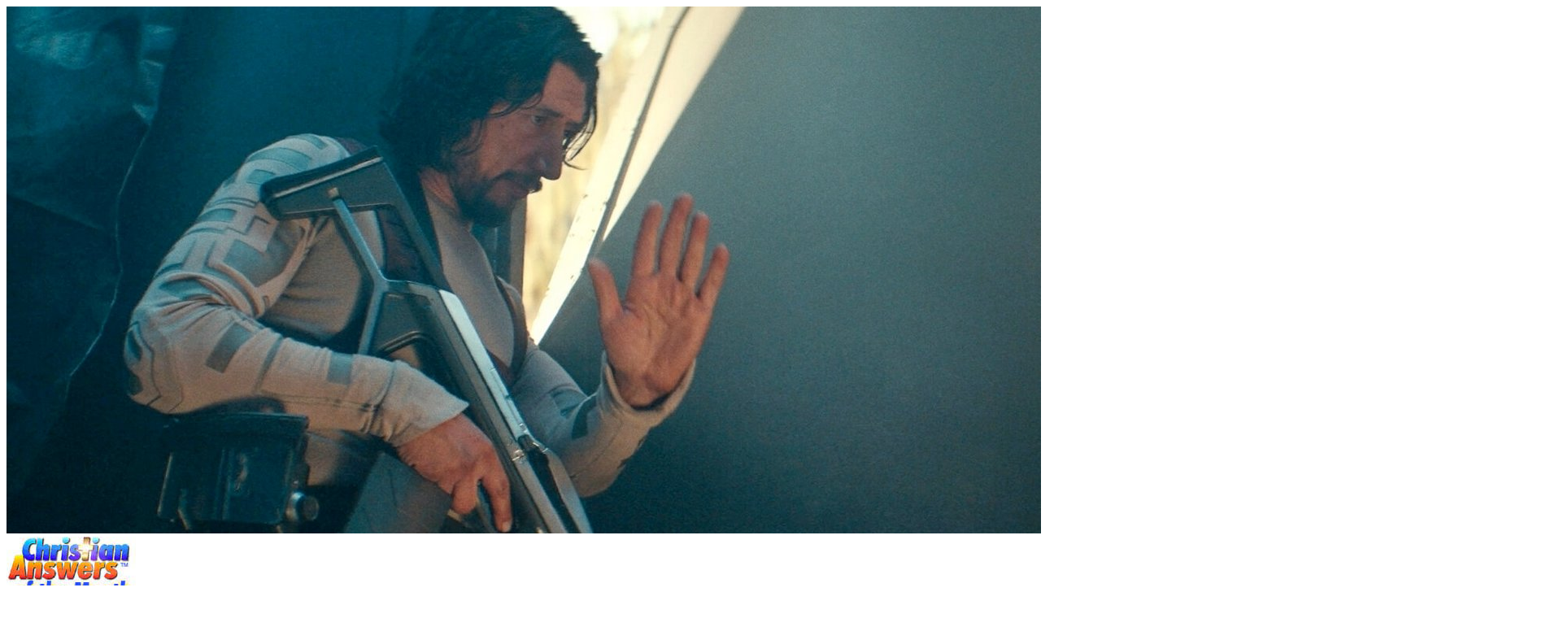

--- FILE ---
content_type: text/html; charset=utf-8
request_url: https://christiananswers.net/spotlight/movies/2023/652023.html
body_size: 32093
content:
<!doctype html><html lang="en"><!-- InstanceBegin template="ReviewTemplate" codeOutsideHTMLIsLocked="false" --><head><meta charset="utf-8"><meta name="viewport" content="width=device-width, initial-scale=1">
<!-- InstanceBeginEditable name="Title" -->
<title>65 (2023) - Review and/or viewer comments - Christian Spotlight on the Movies - ChristianAnswers.Net</title>

<meta name="ZOOMIMAGE" content="/spotlight/movies/2023/652023-70.jpg">
<!-- InstanceEndEditable -->
<meta name="rating" content="general"><meta name="robots" content="index,follow">
<meta name="owner" content="Christian Answers (ChristianAnswers.Net), a ministry of Films for Christ, PO Box 577, Frankfort KY 40602, USA">
<meta name="description" content="Submit your VIEWER COMMENTS">
<!-- InstanceBeginEditable name="keywords" -->
<meta name="zoomwords" content="MYOR:2023">
<meta name="keywords" content="65, 65 million years, space adventure, sci fi, astronauts, galaxy exploration, outer space, crash landing, dinosaurs, survival, movie reviews, critics, critiques, movies, films, motion pictures, videos, dvd, dvds, christians, christianity, religion, conservative, evangelical, mobile-friendly-responsive">
<!-- InstanceEndEditable -->
<!-- InstanceBeginEditable name="copyright" -->
<meta name="copyright" content="Copyright 2023, Films for Christ">
<!-- InstanceEndEditable -->
<meta name="publisher" content="Christian Answers, a ministry of Films for Christ"><link rel="shortcut icon" href="/favicon.ico" type="image/x-icon"><link rel="shortcut icon" type="image/x-icon" href="/favicon.ico" sizes="32x32"><link rel="preconnect" href="https://fonts.googleapis.com"><link rel="preconnect" href="https://fonts.gstatic.com" crossorigin><link rel="stylesheet" href="https://fonts.googleapis.com/css2?family=Anton&family=Lora:ital,wght@0,400;0,700;1,400;1,700&family=Open+Sans:ital,wght@0,300;0,400;0,600;0,700;0,800;1,300;1,400;1,600;1,700;1,800&family=Oswald:wght@300;400;600;700&display=swap"><link rel="stylesheet" href="/styles/common.css"><link rel="stylesheet" href="/styles/csMovieHeader.css"><link rel="stylesheet" media="print" href="/styles/csFilmReviews-PRINT.css"><link rel="stylesheet" media="screen" href="/styles/csFilmReviews-SCREEN.css"><link rel="stylesheet" href="/styles/spotImagesCommon.css"></head><body id="csFilmReview"><div id="pagewrapper"><!--ZOOMSTOP--><div class="nvbar"><script src="/scripts/cannavbarNew-en.js"></script></div><div class="spothdr"><script src="/scripts/csMovieHeader.js"></script></div><!-- InstanceBeginEditable name="HeroImg" -->
<div id="smrfeaturedimg"><a class="zoombox zgallery1 noLinkBorder" style="max-width:1920px;" href="/spotlight/movies/2023/652023-featuredb-full.jpg" title="Scene from 65. Copyright, Sony Pictures" onClick="$.zoombox.options.theme = 'lightbox';"><img src="/spotlight/movies/2023/652023-featuredb.jpg" alt="Copyright, Sony Pictures"></a></div>
<!-- InstanceEndEditable --><!--END HeroImg--><div id="csMovieReviewPad"><!--begin RightInsertColumn--><div id="reviewrightcolumn"><script src="/1answersofthemonth.js"></script><div class="spotlightnewreviews" id="spotlightnewreviews"><script src="/spotlight/1movies.js"></script></div><div id="prayerhead">Today’s Prayer Focus</div><script src="/spotlight/prayerfocus.js"></script></div><!--END RightInsertColumn-->
<div class="reviewbeginbody">
<!-- InstanceBeginEditable name="moviereview" -->
<div id="reviewedmovie">MOVIE REVIEW</div>
<!-- InstanceEndEditable -->
<!--ZOOMRESTART-->
<h1 class="movietitle">
<!-- InstanceBeginEditable name="movietitle" -->
65
<!-- InstanceEndEditable -->
</h1>
<!-- InstanceBeginEditable name="titleaka" -->
<div id="aka">also known as “65 - Ameaça Pré-Histórica,” “65 - La terre d'avant,” “65: Al borde de la extinción,” “65: Al Borde De La Extinción,” “65: Fuga dalla Terra,” <a href="javascript:expand(document.getElementById('akatitlelist'))"><span class="more">See all&nbsp;»</span></a><div id="akatitlelist" style="display:none;">“65: Išnykimo riba,” “65：恐怖行星,” “65：絕境逃生,” “Cuộc Chiến Thời Tiền Sử”</div></div>
<!-- InstanceEndEditable -->
<div id="mpaarating">
<a href="/spotlight/movies/titles-a.html#spotindxSidebar">MPA Rating</a>: 
<!-- InstanceBeginEditable name="mpaa" -->
<img class="mpaaPG13" src="/spotlight/images/mpaaPG13-142px.png" alt="PG-13-Rating (MPA)">
<!-- InstanceEndEditable -->
<!-- InstanceBeginEditable name="mpaaDesc" -->
for intense sci-fi action and peril, and brief bloody images.
<!-- InstanceEndEditable -->
</div><!--end mpaarating-->
<!-- InstanceBeginEditable name="reviewer" -->
<p id="reviewer"><span>Reviewed by:</span> <a href="/cgi-bin/search/search.cgi?zoom_query=%22Shawna+Ellis%22&x=0&y=0&zoom_per_page=50&zoom_cat%5B%5D=3&zoom_and=1&zoom_sort=0">Shawna Ellis</a><br><span>CONTRIBUTOR</span></p>
<!-- InstanceEndEditable -->
<table id="csrevinfotable">
<tr>
<td class="infocolone"><a href="/spotlight/movies/titles-a.html">Moral Rating:</a></td>
<td class="infocoltwo">
<!-- InstanceBeginEditable name="MoralRating" -->
Offensive
<!-- InstanceEndEditable -->
</td>
</tr>
<tr>
<td class="infocolone">Moviemaking Quality:</td>
<td class="infocoltwo">
<div class="stars">
<!-- InstanceBeginEditable name="stars" -->
<div class="stars3"></div>
<!-- InstanceEndEditable -->
</div><!--end stars-->
</td>
</tr>
<tr>
<td class="infocolone">Primary Audience:</td>
<td class="infocoltwo">
<!-- InstanceBeginEditable name="audience" -->
Adults Young-Adults Mature-Teens
<!-- InstanceEndEditable -->
</td>
</tr>
<tr>
<td class="infocolone">Genre:</td>
<td class="infocoltwo">
<!-- InstanceBeginEditable name="genre" -->
Sci-Fi Action Adventure Drama
<!-- InstanceEndEditable -->
</td>
</tr>
<tr>
<td class="infocolone">Length:</td>
<td class="infocoltwo">
<!-- InstanceBeginEditable name="length" -->
1 hr. 33 min.
<!-- InstanceEndEditable -->
</td>
</tr>
<tr>
<td class="infocolone">Year of Release:</td>
<td class="infocoltwo">
<!-- InstanceBeginEditable name="year" -->
2023
<!-- InstanceEndEditable -->
</td>
</tr>
<tr>
<td class="infocolone">USA Release:</td>
<td class="infocoltwo">
<!-- InstanceBeginEditable name="usarelease" -->
March 10, 2023 (wide release)<br>
DVD: May 30, 2023<br>
<!-- InstanceEndEditable -->
</td></tr></table><!--end csrevinfotable--><div id="pixinsetCSmr"><!-- InstanceBeginEditable name="206pics" -->

<a href="/spotlight/movies/2023/652023-1b.jpg" title="Poster—65. Copyright, Sony Pictures" class="zoombox zgallery1" onClick="$.zoombox.options.theme = 'lightbox';"><img class="moviepic" src="/spotlight/movies/2023/652023-1.jpg" alt="Copyright, Sony Pictures"></a><img class="zoomin" src="/img/icn-zoom-in.png" alt="click photos to ENLARGE">

<a href="/spotlight/movies/2023/652023-2b.jpg" title="Scene from 65. Copyright, Sony Pictures" class="zoombox zgallery1" onClick="$.zoombox.options.theme = 'lightbox';"><img class="moviepic" src="/spotlight/movies/2023/652023-2.jpg" alt="Copyright, Sony Pictures"></a>

<a href="/spotlight/movies/2023/652023-3b.jpg" title="Scene from 65. Copyright, Sony Pictures" class="zoombox zgallery1" onClick="$.zoombox.options.theme = 'lightbox';"><img class="moviepic" src="/spotlight/movies/2023/652023-3.jpg" alt="Copyright, Sony Pictures"></a>

<a href="/spotlight/movies/2023/652023-4b.jpg" title="Scene from 65. Copyright, Sony Pictures" class="zoombox zgallery1" onClick="$.zoombox.options.theme = 'lightbox';"><img class="moviepic" src="/spotlight/movies/2023/652023-4.jpg" alt="Copyright, Sony Pictures"></a>

<!-- InstanceEndEditable -->
<!-- InstanceBeginEditable name="relevantissues" -->
<div id="issues" class="relevant">Relevant Issues</div>
<div class="relevantlist">

<div class="relevantlist-subtitle">Evolutionism</div>

<p>Are the millions and billions of years promoted by Evolutionists real? <a href="/creation/menu-age.html">Answers</a></p>

<div class="center"><a class="noLinkBorder" href="/creation/home.html"><img class="oursitebuttons" src="/creation/btn-creation.gif" alt="Creation SuperLibrary.com"></a></div><p>Top choice for accurate, in-depth information on Creation/Evolution. The SuperLibrary is provided by a top team of experts from various respected creationist organizations who answer your questions on a wide variety of topics. Multilingual.</p>


<div class="relevantlist-subtitle">Dinosaurs</div>

<a class="noLinkBorder" href="/dinosaurs/home.html"><img class="oursitebuttons" src="/dinosaurs/btn-dinomystery.gif" alt="The Great Dinosaur Mystery Online"></a><p>Visit our dinosaur-size <a href="/dinosaurs/home.html">Web site</a> where you’ll discover a mountain of knowledge and amazing discoveries. <a href="/dinosaurs/home.html">How do dinosaurs fit into the Bible?</a> You’ll find the answer to this and many more of your questions. Play games, browse and learn. Includes many helps for teachers and parents.</p>


<p><a href="/dinosaurs/j-where1.html">DINOSAUR ORIGIN</a>—Where did the dinosaurs come from? <a href="/dinosaurs/j-where1.html">Answer</a></p>

<p>Are <a href="/q-eden">dinosaurs</a> mentioned in the Bible?</p>

<p>WHY did God create dinosaurs? <a href="/dinosaurs/j-where3.html">Answer</a></p>

<p><a href="/dinosaurs/j-where4.html">LIVING WITH DINOSAURS</a>—What would it have been like to live with dinosaurs? <a href="/dinosaurs/j-where4.html">Answer</a></p>

<p><a href="/dinosaurs/j-extinct1.html"><img class="imgleft" src="/dinosaurs/deaddino-small-t.png" style="width:118px; height:50px" alt="Copyrighted illustration, Films for Christ"></a><a href="/dinosaurs/j-extinct1.html">EXTINCTION</a>—Why did dinosaurs become extinct? <a href="/dinosaurs/j-extinct1.html">Answer</a></p>

<p>NOAH’S ARK—Did Noah take dinosaurs on the Ark? <a href="/dinosaurs/j-ark1.html">Answer</a></p>

<p><a href="/dinosaurs/j-fate1.html">DINOSAURS AFTER THE FLOOD</a>—Following the Flood, what happened to dinosaurs? <a href="/dinosaurs/j-fate1.html">Answer</a></p>

<p>Is there a connection between <a href="/dinosaurs/j-dragon1.html">dragon legends and dinosaurs</a>?</p>

<div class="relevantlist-subtitle">Living with fear</div>

<p><a href="/q-eden/anxiety.html">FEAR, Anxiety and Worry</a>—What does the Bible say? <a href="/q-eden/anxiety.html">Answer</a></p>

<a href="/spotlight/movies/2023/652023-5b.jpg" title="Scene from 65. Copyright, Sony Pictures" class="zoombox zgallery1" onClick="$.zoombox.options.theme = 'lightbox';"><img class="moviepic" src="/spotlight/movies/2023/652023-5.jpg" alt="Copyright, Sony Pictures"></a>

<p>Bravery, courage, self-sacrifice to protect others</p>

<a href="/spotlight/movies/2023/652023-10b.jpg" title="Scene from 65. Copyright, Sony Pictures" class="zoombox zgallery1" onClick="$.zoombox.options.theme = 'lightbox';"><img class="moviepic" src="/spotlight/movies/2023/652023-10.jpg" alt="Copyright, Sony Pictures"></a>

<div class="relevantlist-subtitle">Suicide</div>

<p><a href="/q-dml/dml-y038.html">SUICIDE</a>—What does the Bible say? <a href="/q-dml/dml-y038.html">Answer</a></p>

<p>If a true Christian commits suicide, will they go to Heaven? <a href="/q-dml/suicide-and-heaven.html">Answer</a></p>

</div><!--end relevantlist-->

<a href="/spotlight/movies/2023/652023-6b.jpg" title="Scene from 65. Copyright, Sony Pictures" class="zoombox zgallery1" onClick="$.zoombox.options.theme = 'lightbox';"><img class="moviepic" src="/spotlight/movies/2023/652023-6.jpg" alt="Copyright, Sony Pictures"></a>

<a href="/spotlight/movies/2023/652023-7b.jpg" title="Scene from 65. Copyright, Sony Pictures" class="zoombox zgallery1" onClick="$.zoombox.options.theme = 'lightbox';"><img class="moviepic" src="/spotlight/movies/2023/652023-7.jpg" alt="Copyright, Sony Pictures"></a>

<a href="/spotlight/movies/2023/652023-8b.jpg" title="Scene from 65. Copyright, Sony Pictures" class="zoombox zgallery1" onClick="$.zoombox.options.theme = 'lightbox';"><img class="moviepic" src="/spotlight/movies/2023/652023-8.jpg" alt="Copyright, Sony Pictures"></a>

<a href="/spotlight/movies/2023/652023-9b.jpg" title="Scene from 65. Copyright, Sony Pictures" class="zoombox zgallery1" onClick="$.zoombox.options.theme = 'lightbox';"><img class="moviepic" src="/spotlight/movies/2023/652023-9.jpg" alt="Copyright, Sony Pictures"></a>
<!-- InstanceEndEditable -->
</div><!--end pixinsetCSmr-->
<table id="creditstable">
<tr><th>Featuring</th></tr>
<tr><td>
<!-- InstanceBeginEditable name="starring" -->
<a href="/cgi-bin/search/search.cgi?zoom_query=%22Adam+Driver%22&x=0&y=0&zoom_per_page=50&zoom_cat%5B%5D=3&zoom_and=1&zoom_sort=0">Adam Driver</a> … <span class="mChar">Mills</span><br>
<a href="/cgi-bin/search/search.cgi?zoom_query=%22Ariana+Greenblatt%22&x=0&y=0&zoom_per_page=50&zoom_cat%5B%5D=3&zoom_and=1&zoom_sort=0">Ariana Greenblatt</a> … <span class="mChar">Koa</span><br>
<a href="/cgi-bin/search/search.cgi?zoom_query=%22Chloe+Coleman%22&x=0&y=0&zoom_per_page=50&zoom_cat%5B%5D=3&zoom_and=1&zoom_sort=0">Chloe Coleman</a> … <span class="mChar">Nevine</span><br>
<a href="/cgi-bin/search/search.cgi?zoom_query=%22Nika+King%22&x=0&y=0&zoom_per_page=50&zoom_cat%5B%5D=3&zoom_and=1&zoom_sort=0">Nika King</a> … <span class="mChar">Alya</span><br>
<a href="/cgi-bin/search/search.cgi?zoom_query=%22Brian+Dare%22&x=0&y=0&zoom_per_page=50&zoom_cat%5B%5D=3&zoom_and=1&zoom_sort=0">Brian Dare</a> … <span class="mChar">Zoic Ship (voice)</span><br>
<!-- InstanceEndEditable -->
</td></tr>
<tr><th>Director</th></tr>
<tr><td>
<!-- InstanceBeginEditable name="director" -->
<a href="/cgi-bin/search/search.cgi?zoom_query=%22Scott+Beck%22&x=0&y=0&zoom_per_page=50&zoom_cat%5B%5D=3&zoom_and=1&zoom_sort=0">Scott Beck</a><br>
<a href="/cgi-bin/search/search.cgi?zoom_query=%22Bryan+Woods%22&x=0&y=0&zoom_per_page=50&zoom_cat%5B%5D=3&zoom_and=1&zoom_sort=0">Bryan Woods</a><br>
<!-- InstanceEndEditable -->
</td></tr>
<tr><th>Producer</th></tr>
<tr><td>
<!-- InstanceBeginEditable name="producer" -->
Beck Woods<br>
Bron Creative<br>

<a href="javascript:expand(document.getElementById('actorslist'))"><span class="more">See all&nbsp;»</span></a><div id="actorslist" style="display:none;">


Columbia Pictures<br>
Raimi Productions<br>
Sony Pictures Entertainment (SPE)<br>
Zainab Azizi<br>
Scott Beck<br>
Dave Caplan<br>
Jason Cloth<br>
Aaron L. Gilbert<br>
Deborah Liebling<br>
Suraj Maraboyina<br>
Douglas C. Merrifield<br>
<a href="/cgi-bin/search/search.cgi?zoom_query=%22Sam+Raimi%22&x=0&y=0&zoom_per_page=50&zoom_cat%5B%5D=3&zoom_and=1&zoom_sort=0">Sam Raimi</a><br>
Bryan Woods<br>

</div>
<!-- InstanceEndEditable -->
</td></tr>
<tr><th>Distributor</th></tr>
<tr><td>
<!-- InstanceBeginEditable name="distributor" -->
<div class="logoDistribThumb allblack"><a href="/cgi-bin/search/search.cgi?zoom_query=%22Sony+Pictures%22&x=0&y=0&zoom_per_page=50&zoom_cat%5B%5D=3&zoom_and=1&zoom_sort=0"><img src="/spotlight/movies/SonyPictures190.jpg" alt="Distributor: Sony Pictures. Trademark logo."><br>Sony Pictures</a></div>
<!-- InstanceEndEditable -->
</td></tr></table><!--end creditstable-->
<!-- InstanceBeginEditable name="tagline" -->

<!-- InstanceEndEditable -->
<!-- InstanceBeginEditable name="synopsis" -->

<!-- InstanceEndEditable -->
<div id="review"> 
<!-- InstanceBeginEditable name="review" -->
<p><span class="bigcap">C</span>hildren and adults alike are fascinated by <a href="/dinosaurs/home.html">dinosaurs</a>. The thought that this world was once inhabited by terrifying beasts arouses the imagination. People have shown their love for the dinosaur movie genera by flocking to the various “<a href="/spotlight/movies/pre2000/i-jpark.html">Jurassic Park</a>” and “<a href="/spotlight/movies/2015/jurassicworld2015.html">Jurassic World</a>” films, anxious to see depictions of dinosaurs and humans together. With the public’s love for dinosaur action, I was surprised to find only a handful of other moviegoers in the theater on the opening night of “65.” It seems to have all the right elements for a successful dino film… a big-name star in <a href="/cgi-bin/search/search.cgi?zoom_query=%22Adam+Driver%22&x=0&y=0&zoom_per_page=50&zoom_cat%5B%5D=3&zoom_and=1&zoom_sort=0">Adam Driver</a>, the interesting premise of a space traveler crashing on a world in which dinosaurs roam, a script by the writers of the very successful “<a href="/spotlight/movies/2018/quietplace2018.html">A Quiet Place</a>,” and lots of visually stunning action. But even with all these positives, “65” just seems to fall a little flat.</p>

<p>The premise of the film is a little confusing, as we are told that it is set “before the advent of man,” yet we have seemingly human characters from other worlds with advanced technology exploring the cosmos. One of these explorers is Mills (<a href="/cgi-bin/search/search.cgi?zoom_query=%22Adam+Driver%22&x=0&y=0&zoom_per_page=50&zoom_cat%5B%5D=3&zoom_and=1&zoom_sort=0">Adam Driver</a>), a pilot about to leave his wife and daughter for a two year mission. Mills is hesitant to go but feels that he must for financial reasons surrounding his daughter’s illness. As she struggles with being the cause of his leaving, he lovingly tells her, “I’m not going because of you. I’m going for you.” The devotion that Mills has for his family is refreshing.</p>

<p>However, the two year mission becomes instead a fight for survival on an uncharted planet populated by fearsome creatures and huge insects. Even the environment of the planet itself is deadly, with a landscape in tumultuous upheaval brimming with threats at every turn. Can Mills and another survivor escape the deadly unknown planet before it is too late?</p>

<p>The movie feels like a rather slow race against time. The continual peril in which the characters find themselves is exhausting to watch. While there is some exciting action, it becomes a repetitive over time. Lead actors Adam Driver and young <a href="/cgi-bin/search/search.cgi?zoom_query=%22Ariana+Greenblatt%22&x=0&y=0&zoom_per_page=50&zoom_cat%5B%5D=3&zoom_and=1&zoom_sort=0">Ariana Greenblatt</a> do their best with incredibly limited dialog and a relatively short runtime (93 minutes). While there is very little objectionable in the film (other than violent peril, some language and Evolutionism), there is also very little that I found to be truly memorable. A few scenes play out dramatically, but it is hard to become immersed in the characters and their motivations when they are in such continual unabated peril.</p>

<p>A major theme of the film is <a href="/creation/menu-age.html">the age of Earth</a>. This movie promotes the Evolutionary worldview that Earth is many billions of years old. This view does not hold up against a literal reading of the Bible, but I will not attempt to disseminate that here when there are already <a href="/creation/menu-age.html">many fine articles</a> to be found on this very foundational topic. Also, the film proposes that there is not just life on other planets but that the life found there seems to be human. Does life exist elsewhere? Again, these articles will better answer that question than I could in this brief review. Besides these problematic topics, the movie does have some other content of concern.</p>

<div class="insert_QA"><div class="QA_divider"><div><span>Q &amp; A</span></div></div>

<p>What does the Bible say about <a href="/q-eden/edn-c012.html">intelligent life on other planets</a>?</p>

<p>Are we <a href="/q-aig/aig-c028.html">alone in the universe</a>?</p>

<p>Does Scripture refer to <a href="/q-eden/space-life.html">life in space</a>?</p>

<p>Questions and answers about <a href="/creation/menu-life.html">the origin of LIFE</a></p>

</div><!--end insert-->

<p>VIOLENCE: Characters are in constant peril of attacks by frightening creatures, hazards from the environment and more. Wounds are seen, sometimes in close detail. Dead bodies are shown. A character contemplates <a href="/q-dml/dml-y038.html">suicide</a>. Someone foams at the mouth and vomits in a disturbing sequence. Various creatures are shot, beaten, and burned. There are frequent jump scares. Characters are sometimes trapped with no way to escape. Children in my viewing audience cried in fear at some scenes, especially when the young girl Koa was in danger.</p>

<div class="insert_QA"><div class="QA_divider"><div><span>Q &amp; A</span></div></div>

<p><a href="/q-eden/edn-f012.html">FILM VIOLENCE</a>—How does viewing violence in movies affect families? <a href="/q-eden/edn-f012.html">Answer</a></p>

</div><!--end insert-->

<p>LANGUAGE: There are several uses of “sh*t,” sometimes from the mouth of a child. “<a href="/dictionary/damnation.html">Damn</a>” is used once.</p>

<p>SEXUALITY: A married couple embraces briefly. There is no nudity, and this movie is refreshingly free of any sexual references or innuendo.</p>

<p>OTHER: The worldview of other civilizations existing before humans were on earth is not Biblical. The concept of Earth existing for millions of years is a premise of the film.</p>

<p>Although I did not find “65” to be very memorable, it has a Biblically sound theme about doing whatever one can to protect those who are in danger. In this way it hit some of the same notes as “<a href="/spotlight/movies/2018/quietplace2018.html">A Quiet Place</a>,” an earlier work by the same writers. But where I found “A Quiet Place” to be an excellent film more about the family than the monsters, “65” seems like a vessel for just showing monstrous action with some attempt at drama added. I appreciate the effort, and I give it more value than the often crass and ridiculous latter films in the “<a href="/spotlight/movies/2018/jurassicworld2018.html">Jurassic World</a>” franchise, but it felt a little bit one-note.</p>

<p>The worldview concerns surrounding extraterrestrial life and millions of years of Evolution make me hesitate to recommend “65” to audiences who may be confused or misled. With these concerns as well as the constant violence and terror, it is certainly not for young children despite having a child as one of the lead characters.</p>

<ul id="ratingcontent">
<li><span>Violence:</span> Very Heavy</li>
<li><span>Vulgar/Crude language:</span> Moderate— 
•&nbsp;S-words (3)</li>
<li><span>Profane language:</span> Mild— 
•&nbsp;D*mn</li>
<li><span>Nudity:</span> None</li>
<li><span>Sex:</span> None</li>
<li><span>Drugs/Alcohol:</span> None</li>
<li><span>Occult:</span> None</li>
<li><span>Wokeism:</span> None</li>
</ul>

<hr>
<h2>Editor’s comment</h2>
<p>Followers of Christ should alert about this film’s promotion of ANCIENT ALIENS or ANCIENT ASTRONAUTS theory, because this is an issue that is truly deceiving a very great number of people, partly because it is presented as scientific and archaeological (both false claims). At its base, it is a lie being used by godless people to “scientifically” explain away Biblical miracles and events—and God Himself.</p>
<p>This tactic started with atheist author H.P. Lovecraft. Years later, this pseudo-scientific idea was famously promoted by Erich von Däniken (<i>Chariots of the Gods</i>) and others. The Director of this film was inspired by von Däniken, and says so. This idea has particularly been used by some whose worldviews are New Age or Evolutionism/Atheism (or both).</p>
<p>The claim is that extraterrestrials with advanced technology came to Earth in ancient times and were mistaken for gods, angels and supernatural activity—and that out of these encounters with naive and unsophisticated humans (who misunderstood what they witnessed), humans began to worship these aliens—and the world’s religions (including Christianity) are the end result.</p>
<p>I have researched these claims in considerable depth, including attending von Däniken lectures. I am in agreement with many other researchers, the so-called evidence for this fantasy is filled with foolish errors and serious outright lies and deceptions.</p>
<p>Nonetheless, many sci-fi books, movies and TV shows have eagerly used and promoted what is essentially a dangerous Atheist-inspired worldview.</p>
<p><b>What difference does it make?</b> When accepted, this pseudo-science leads people directly away from Biblical truth about Earth’s <a href="/creation/home.html">Creation</a>, mankind’s place in God’s plan, Earth’s history of <a href="/dictionary/sin.html">wicked</a> rebellion against the Creator, and the record of <a href="/dictionary/judgmentsofgod.html">His judgments</a>. Inherent in this worldview is rejection of  belief in God and the Bible. People are less likely to perceive their spiritually bankrupt state before God and are more unlikely to want—or listen to—the <a href="/gospel/home.html">Gospel</a>.</p><p>Entertainment dramas that use the ancient extraterrestrial encounters fantasy and thus promote it some extent…</p>
<ul class="colbal200">
<li>“<a href="/spotlight/movies/2001/stargate.html">Stargate</a>” (2001)</li>
<li>“<a href="/spotlight/movies/2012/prometheus2012.html">Prometheus</a>” (2012)</li>
<li>“<a href="/spotlight/movies/2009/knowing2009.html">Knowing</a>” (2009)</li>
<li>“<a href="/spotlight/movies/2011/thor2011.html">Thor</a>” (2011)</li>
<li>“<a href="/spotlight/movies/pre2000/i-xfiles.html">The X-Files: Fight the Future</a>” (1998), etc.</li>
<li>“<a href="/spotlight/movies/2004/alienvspredator.html">Alien vs. Predator</a>” (2004)</li>
<li><a href="/spotlight/movies/2017/transformers2017.html">Transformers: The Last Knight</a> (2017), and most of the “Transformers” series</li>
<li>“<a href="/spotlight/movies/2008/outlander2008.html">Outlander</a>” (2008)</li>
<li>“<a href="/spotlight/movies/pre2000/i-fifth.html">The Fifth Element</a>” (1997)</li>
<li>“<a href="/spotlight/movies/2000/missiontomars.html">Mission To Mars</a>” (2000)</li>
<li>“Star Trek” various episodes, including “Star Trek: The Next Generation—The Chase,” “Star Trek: The Next Generation—Who Watches the Watchers” —Gene Roddenberry, creator of “Star Trek” was an opponent of all beliefs in God</li>
<li><a href="/spotlight/movies/2023/652023.html">65</a> (2023)</li>
<li>“2001: A Space Odyssey”—the monolith</li>
<li>“Earth: Final Conflict”</li>
<li>“Space: 1999”</li>
<li>“Quatermass and the Pit”</li>
<li>…and many more</li>
</ul>
<p>If nothing else, the mere CONSTANT REPETITION of this view of history in entertainment media is causing it to become embedded in the minds of billions of people, making it somehow seem to them less ludicrous than it really is. Discerning Christians know that we and God have an <a href="/dictionary/satan.html">Enemy</a> who is the father of <a href="/dictionary/lie.html">lies</a> who seeks to deceive the whole world.</p>

<!-- InstanceEndEditable -->
<!-- InstanceBeginEditable name="volunteerneeded" -->
<!-- InstanceEndEditable -->
<!-- InstanceBeginEditable name="relevantissuesref" -->
<p class="spotseerellist">See list of <a href="#issues">Relevant Issues—questions-and-answers</a>.</p>
<!-- InstanceEndEditable -->

</div><!--end review section--><br><!-- InstanceBeginEditable name="commentsrequest" -->
<div id="comments" class="spotcommhdr"><a href="https://forms.christiananswers.net/moviecomments/"><img class="spotvwrcomm" src="/spotlight/viewercomments.gif" alt="Viewer Comments"><img src="/spotlight/sendyourcomments.gif" alt="Send your comments" class="spotsendcomm"></a></div>
<!-- InstanceEndEditable -->
<!-- InstanceBeginEditable name="viewercomments" -->
<div id="commentsavailable">
<ul>
<li><a href="#positive">Positive</a></li>
<li><a href="#neutral">Neutral</a></li>
</ul>
</div>




<div id="positive">Positive</div>

<div class="comment"><span class="overall">Positive</span>—Other than the ‘old earth/dinosaurs existed before the creation of Man/etc’ worldview, this is a very good movie. 2 or 3 profanities (none of them the “f” word). Nothing “woke” about it. A rarity: a dad is the hero, unabashedly.<br><br>I found the action quite gripping and suspenseful. The special effects are reasonably well done. Too intense for a younger child, but entertaining escapism for the rest of the family.<br><span class="myratings">My Ratings:</span> Moral rating: Average / Moviemaking quality: 4<br><div class="nameage">Jeremy, age 67 (USA)</div></div>








<div id="neutral">Neutral</div>

<div class="comment"><span class="overall">Neutral</span>—Pretty much Jurassic Park meets Lost in Space—appreciated Adam Driver’s carrying the majority of the film (not as much as Tom Hanks in “Castaway,” but up there). Much appreciated the lack of vulgarities, but there were a couple of minor language issues. No sex or drugs. As with later versions of Jurassic Park, pretty predictable.<br><br>As a Christian—you have work thru the premise of the movie (do not wish to give away too much) but it does NOT match up with a Biblical view of creation. A believer would have to balance the desire to watch the movie knowing it is neutral (therefore anti-) God.<br><span class="myratings">My Ratings:</span> Moral rating: Average / Moviemaking quality: 4½<br><div class="nameage">Casey, age 57 (USA)</div></div>

<div class="comment"><span class="overall">Neutral</span>—I agree with the comments about the movie being set in a time long before the “advent” of man, and that this is laughable as the movie clearly contains human beings. It never ceases to amaze me how people are more open to the possibility of parallel universes (Synchronicity) or more advanced species “out there” that we have yet to measure up to. This would mean the already impossible evolutionary process would’ve had to occur not just here on Earth, but also on another and possibly countless other planets/realms. The chance of this is beyond preposterous, yet the idea of an infinite and intelligent designer creating everything is just too much for people to accept.<br><br>Some spoilers*** I found the movie slightly interesting but it really lagged and they could’ve done so much more than what was shown in the movie. I ended up not caring at all for the characters and their fate. It’s a miracle that his screen device never got destroyed through the entire ordeal, and amazing that he’d have something so seemingly fragile if he’s so advanced. The final escape scene was so beyond ridiculous… the heroes always seem to get out of peril at the last second.<br><span class="myratings">My Ratings:</span> Moral rating: Average / Moviemaking quality: 3½<br><div class="nameage">Robin, age 40s (Canada)</div></div>



<p id="movieviewercommentssorry"><a href="https://forms.christiananswers.net/moviecomments/">PLEASE share your observations and insights to be posted here.</a></p>
<!-- InstanceEndEditable --><!--end viewercomments--><!--ZOOMSTOP--><hr class="endreviewbody"><script src="/spotlight/movies/disclaimer.js"></script></div><!--end reviewbody--><div class="spotrevfooter"><script src="/spotlight/movies/moviereviewfooter.js"></script></div></div><!--==========END csMovieReviewPad==========--><footer><script src="/scripts/canfooter.js"></script></footer></div><!--end pagewrapper-->
<script src="/scripts/expandtext.js"></script><script src="/scripts/pullquote.js"></script><script src="/scripts/jquery.js"></script><script src="/scripts/jquery.commonCA.js"></script><script src="/scripts/zoombox.js"></script><script>$('a.zoombox').zoombox();</script><script src="/scripts/jquery.dropdown.js"></script><script src="/scripts/jquery.cookieBar.js"></script><script src="/scripts/CAN_campaignhdr.js"></script><script src="/scripts/faithlifeNASB-spotlight.js"></script>
<script>var gaJsHost = (("https:" == document.location.protocol) ? "https://ssl." : "http://www.");document.write(unescape("%3Cscript src='" + gaJsHost + "google-analytics.com/ga.js'%3E%3C/script%3E"));</script><script>var pageTracker = _gat._getTracker("UA-1914339-1");pageTracker._initData();pageTracker._trackPageview();</script><!--ZOOMRESTART--></body><!-- InstanceEnd --></html>


--- FILE ---
content_type: application/javascript; charset=utf-8
request_url: https://christiananswers.net/spotlight/1movies.js
body_size: 7158
content:
charset="utf-8"
/*
Christian Spotlight on Entertainment movie review
Published by Christian Answers • Copyright © 1995-2024, Films for Christ. UTF-8 character set.
Source: ChristianAnswers.Net/syndication.html
Requires: Full URLS (SYDNICATED feed)
Last coding update: 6.13.2025 pst
*/
document.write( '<style>#CSSynd-Container {background:#fff; font-size:90%; margin:0 0 20px 0;} #CSSynd-Container a {text-decoration:none; border:none;} .CSSynd-List {margin:0; padding:0; text-align:left;} .CSSynd-List li {list-style-type:none; margin:0 0 15px 0;} #CSSynd-Logo {margin-top:8px; width:100%; max-width:200px; height:auto; border:0;} .CSSynd-Subtitles {font-weight:bold; margin:15px 0 10px 0;} .CSSynd-Images {float:right; width:70px; margin:0 0 0 10px;} #CSSynd-MoviePix img {width:70px; height:50px; border:0; margin:2px 0; font-size:6px;} #CSSynd-MoviePix a {text-decoration:none;} #CSSynd-DVDPix {margin:0;} #CSSynd-DVDPix img {width:70px; border:0; margin:2px 0; font-size:6px;} #CSSynd-DVDPix a {text-decoration:none;}</style>\n' );

document.write( '<div id="CSSynd-Container"><a style="border:none; background:none;" href="https://ChristianAnswers.Net/spotlight/home.html"><img id="CSSynd-Logo" src="https://ChristianAnswers.Net/spotlight/spotlight-logo.jpg" alt="Click here for Christian Spotlight on Entertainment"></a><div class="CSSynd-Subtitles">Latest movie reviews</div><!--END CSSynd-Subtitles-->\n' );
document.write( '<div class="CSSynd-Images"><div id="CSSynd-MoviePix">\n' );
// MOVIEPICS

document.write( '<a style="border:none; background:none;" href="https://ChristianAnswers.Net/spotlight/movies/2025/predator2025.html"><img src="https://ChristianAnswers.Net/spotlight/movies/2025/predator2025-70.jpg" alt="click for review"></a>\n' );

document.write( '<a style="border:none; background:none;" href="https://ChristianAnswers.Net/spotlight/movies/2025/regrettingyou2025.html"><img src="https://ChristianAnswers.Net/spotlight/movies/2025/regrettingyou2025-70.jpg" alt="click for review"></a>\n' );

document.write( '<a style="border:none; background:none;" href="https://ChristianAnswers.Net/spotlight/movies/2025/frankenstein2025.html"><img src="https://ChristianAnswers.Net/spotlight/movies/2025/frankenstein2025-70.jpg" alt="click for review"></a>\n' );

// end moviepics
document.write( '</div><!--END CSSynd-Images--></div>\n' );




// begin NEW REVIEWS
document.write( '<ul class="CSSynd-List">\n' );


document.write( '<li><a href="https://ChristianAnswers.Net/spotlight/movies/2025/predator2025.html">Predator: Badlands</a></li>\n' );

document.write( '<li><a href="https://ChristianAnswers.Net/spotlight/movies/2025/regrettingyou2025.html">Regretting You</a></li>\n' );

document.write( '<li><a href="https://ChristianAnswers.Net/spotlight/movies/2025/frankenstein2025.html">Frankenstein</a></li>\n' );

document.write( '<li><a href="https://ChristianAnswers.Net/spotlight/movies/2025/afterthehunt2025.html">After the Hunt</a></li>\n' );

document.write( '<li><a href="https://ChristianAnswers.Net/spotlight/movies/2025/tron2025.html">Tron: Ares</a></li>\n' );

document.write( '<li><a href="https://ChristianAnswers.Net/spotlight/movies/2025/bigboldbeautifuljourney2025.html">A Big Bold Beautiful Journey</a></li>\n' );

document.write( '<li><a href="https://ChristianAnswers.Net/spotlight/movies/2025/longwalk2025.html">The Long Walk</a></li>\n' );

document.write( '<li><a href="https://ChristianAnswers.Net/spotlight/movies/2025/conjuring2025.html">The Conjuring: Last Rites</a></li>\n' );

document.write( '<li><a href="https://ChristianAnswers.Net/spotlight/movies/2025/caughtstealing2025.html">Caught Stealing</a></li>\n' );

document.write( '<li><a href="https://ChristianAnswers.Net/spotlight/movies/2025/freakierfriday2025.html">Freakier Friday</a></li>\n' );


document.write( '</ul><!--END CSSynd-List-->\n' );
// end moviereviewlinks


document.write( '<div class="CSSynd-Subtitles">Reviews of new videos</div>\n' );
// DVDPICS
document.write( '<div class="CSSynd-Images"><div id="CSSynd-DVDPix">\n' );

document.write( '<a style="border:none; background:none;" href="https://ChristianAnswers.Net/spotlight/movies/2025/smurfs2025.html"><img src="https://ChristianAnswers.Net/spotlight/movies/2025/smurfs2025-dvd.jpg" alt="click for review"></a>\n' );

document.write( '<a style="border:none; background:none;" href="https://ChristianAnswers.Net/spotlight/movies/2025/missionimpossible2025.html"><img src="https://ChristianAnswers.Net/spotlight/movies/2025/missionimpossible2025-dvd.jpg" alt="click for review"></a>\n' );

document.write( '</div><!--END CSSynd-DVDPix--></div><!--END CSSynd-Images-->\n' );
// end dvdpics



// begin DVD REVIEWS
document.write( '<ul class="CSSynd-List">\n' );


document.write( '<li><a href="https://ChristianAnswers.Net/spotlight/movies/2025/smurfs2025.html">Smurfs</a></li>\n' );

document.write( '<li><a href="https://ChristianAnswers.Net/spotlight/movies/2025/missionimpossible2025.html">Mission: Impossible - The Final Reckoning</a></li>\n' );

document.write( '<li><a href="https://ChristianAnswers.Net/spotlight/movies/2025/fantasticfour2025.html">The Fantastic Four: First Steps</a></li>\n' );

document.write( '<li><a href="https://ChristianAnswers.Net/spotlight/movies/2025/weapons2025.html">Weapons</a></li>\n' );

document.write( '<li><a href="https://ChristianAnswers.Net/spotlight/movies/2025/f12025.html">F1</a></li>\n' );

document.write( '<li><a href="https://ChristianAnswers.Net/spotlight/movies/2025/badguys2025.html">The Bad Guys 2</a></li>\n' );

document.write( '<li><a href="https://ChristianAnswers.Net/spotlight/movies/2025/iknowwhatyoudidlastsummer2025.html">I Know What You Did Last Summer</a></li>\n' );

document.write( '<li><a href="https://ChristianAnswers.Net/spotlight/movies/2025/nobody2025.html">Nobody 2</a></li>\n' );

document.write( '<li><a href="https://ChristianAnswers.Net/spotlight/movies/2025/superman2025.html">Superman</a></li>\n' );

document.write( '<li><a href="https://ChristianAnswers.Net/spotlight/movies/2025/megan2025.html">M3GAN 2.0</a></li>\n' );

document.write( '<li><a href="https://ChristianAnswers.Net/spotlight/movies/2025/28yearslater2025.html">28 Years Later</a></li>\n' );

document.write( '<li><a href="https://ChristianAnswers.Net/spotlight/movies/2025/elio2025.html">Elio</a></li>\n' );


// end dvdlinks
document.write( '<li><a href="https://ChristianAnswers.Net/spotlight/home.html">…other recent releases</a></li></ul><!--END CSSynd-List-->\n' );
document.write( '<form class="zoom_searchform" method="get" action="https://ChristianAnswers.Net/cgi-bin/search/search.cgi"><fieldset><input class="zoom_searchbox" type="text" name="zoom_query" value="" placeholder="Film"><input type="submit" value="search"><input type="hidden" name="zoom_per_page" value="50"><input type="hidden" name="zoom_cat[]" value="3"><input type="hidden" name="zoom_and" value="3"><input type="hidden" name="zoom_sort" value="0"></fieldset></form>\n' );
document.write( '</div><!--END CSSynd-Container==========-->\n' );
// END

--- FILE ---
content_type: application/javascript; charset=utf-8
request_url: https://christiananswers.net/1answersofthemonth.js
body_size: 3034
content:
charset="utf-8"
// NOVEMBER EDITION 11.4.2025
// ChristianAnswers.Net—Copyright 2014-2025, Christian Answers.
// Last coding edit 6.27.2025 pst

document.write( '<div id="cananswersofmonth"><style>img {border:none; background:none; font-size:6px;} #insetpix1answersofthemonth {float:left !important; max-width:70px; padding:0; margin:0 10px 0 0; font-size:6px;} #insetpix1answersofthemonth a {border:none; background:none;} #insetpix1answersofthemonth img {max-width:70px; margin:0 0 5px 0; border:none;} #qlist1answersofthemonth {list-style:none; text-align:left; font-weight:normal; margin:0; padding:0;} #qlist1answersofthemonth li {margin:0 0 15px 0; font-weight:normal;} #qlist1answersofthemonth li a:link, #qlist1answersofthemonth li a:active, #qlist1answersofthemonth li a:visited {font-weight:normal; padding:0; list-style-type:none;} #qlist1answersofthemonth a:link em {font-style:normal; font-weight:600;} #qlist1answersofthemonth a:hover {text-decoration:underline !important;}</style>\n' );

document.write( '<div id="headeranswersofthemonth" style="background-color:#fff; margin-bottom:10px; border:none; background:none;"><a href="https://ChristianAnswers.Net/home.html" style="border:none; background:none;"><img src="https://ChristianAnswers.Net/answerofthemonth.jpg" alt="Click here for Christian Answers home page" style="width:100%; max-width:159px; height:auto;"></a></div>\n' );
			   
document.write( '<div id="insetpix1answersofthemonth" style="float:left;">\n' );

//begin pix

document.write( '<a style="border:none; background:none;" href="https://christiananswers.net/q-wall/wal-g007.html"><img src="https://ChristianAnswers.Net/img/thanksgivingmeal80-is.jpg" alt="Photo copyrighted."></a>\n' );

document.write( '<a style="border:none; background:none;" href="https://christiananswers.net/dictionary/beersheba.html"><img src="https://ChristianAnswers.Net/dictionary/images/beersheba80.jpg" alt="Photo copyrighted."></a>\n' );

//END pix
document.write( '</div><ul id="qlist1answersofthemonth">\n' );
// begin text

document.write( '<li><a href="https://christiananswers.net/q-eden/edn-g003.html">THANKFULNESS TO GOD</a>— Are YOU thankful to God? See what the Bible has to say about expressing gratitude to Him.</li>\n' );

document.write( '<li><a href="https://christiananswers.net/q-wall/wal-g007.html">THANKSGIVING DAY ORIGIN</a>— What is the origin of this annual U.S. holiday?</li>\n' );

document.write( '<li><a href="https://christiananswers.net/q-eden/thanks-david.html">THANK GOD</a>— WHAT should we thank God for, and HOW should we praise Him?</li>\n' );

document.write( '<li><a href="https://christiananswers.net/dictionary/agriculture.html">Answers about AGRICULTURE in biblical times</a></li>\n' );

document.write( '<li><a href="https://christiananswers.net/dictionary/beersheba.html">BEERSHEBA in the Bible</a>— What is its significance and archaeology?</li>\n' );


// end text
document.write( '</ul></div><!--end cananswersofmonth-->\n' );
//END

--- FILE ---
content_type: application/javascript; charset=utf-8
request_url: https://christiananswers.net/spotlight/movies/disclaimer.js
body_size: 664
content:
charset="utf-8"

document.write( '<div id="disclaimerspotlight"><p><b>Disclaimer:</b> The opinions expressed in <i>Christian Spotlight</i> reviews are those of the reviewers themselves, and do not necessarily reflect the opinions of <i>Christian Answers</i>.</p>\n' );
document.write( '<div id="publishernotice">This page is the property of the Christian Answers (ChristianAnswers.Net), a ministry of <a href="/eden/home.html">Films for Christ</a>. Copyright © <a href="/eden/home.html">Films for Christ</a> •&nbsp;<a href="/copyrite.html#spotlight">Reproduction/Publication</a> •&nbsp;<a href="/spotlight/contact-spotlight.html">Contact</a></div>\n' );